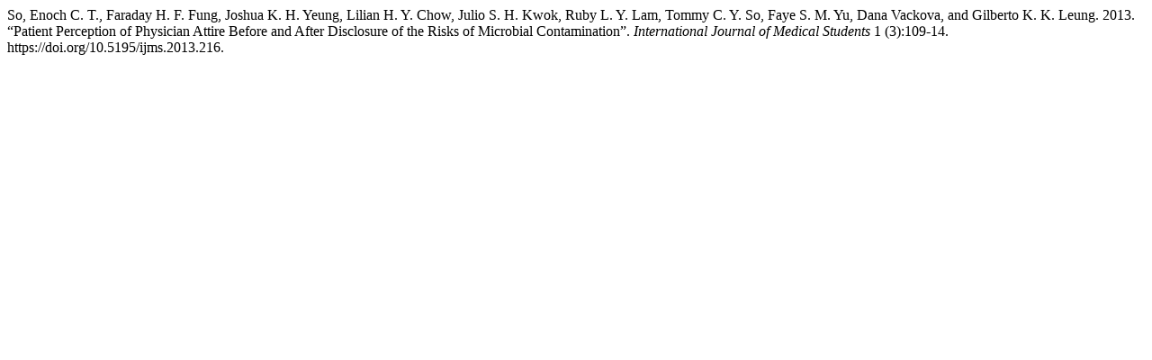

--- FILE ---
content_type: text/html; charset=UTF-8
request_url: https://ijms.info/IJMS/citationstylelanguage/get/chicago-author-date?submissionId=216&publicationId=183
body_size: 479
content:
<div class="csl-bib-body">
  <div class="csl-entry">So, Enoch C. T., Faraday H. F. Fung, Joshua K. H. Yeung, Lilian H. Y. Chow, Julio S. H. Kwok, Ruby L. Y. Lam, Tommy C. Y. So, Faye S. M. Yu, Dana Vackova, and Gilberto K. K. Leung. 2013. “Patient Perception of Physician Attire Before and After Disclosure of the Risks of Microbial Contamination”. <i>International Journal of Medical Students</i> 1 (3):109-14. https://doi.org/10.5195/ijms.2013.216.</div>
</div>